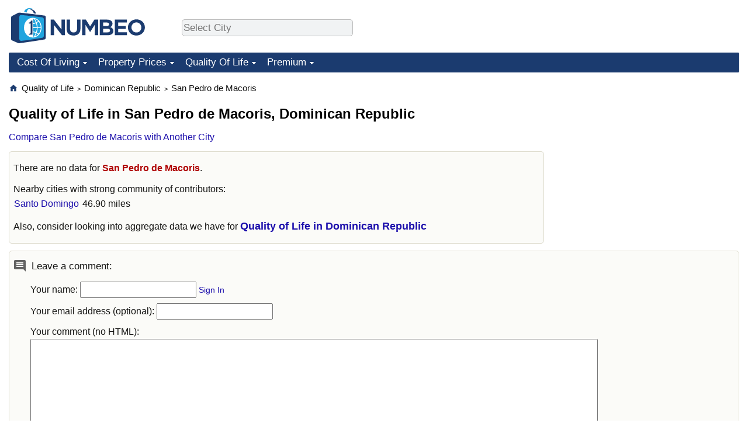

--- FILE ---
content_type: text/html;charset=UTF-8
request_url: https://www.numbeo.com/quality-of-life/in/San-Pedro-de-Macoris-Dominican-Republic
body_size: 5201
content:
<!DOCTYPE html>
<html lang="en-US">
<head>
<meta http-equiv="Content-Type" content="text/html; charset=UTF-8">

<link rel="alternate" hreflang="en" href="https://www.numbeo.com/quality-of-life/in/San-Pedro-de-Macoris-Dominican-Republic" />
<link rel="alternate" hreflang="de" href="https://de.numbeo.com/lebensqualit%C3%A4t/stadt/San-Pedro-de-Macoris-Dominikanische-Republik" />
<link rel="alternate" hreflang="pt" href="https://pt.numbeo.com/qualidade-de-vida/cidade/San-Pedro-de-Macoris-Republica-Dominicana" />
<link rel="alternate" hreflang="it" href="https://it.numbeo.com/qualit%C3%A0-della-vita/citt%C3%A0/San-Pedro-de-Macoris-Repubblica-Dominicana" />
<link rel="alternate" hreflang="fr" href="https://fr.numbeo.com/qualit%C3%A9-de-vie/ville/San-Pedro-de-Macoris-Republique-Dominicaine" />
<link rel="alternate" hreflang="es" href="https://es.numbeo.com/calidad-de-vida/ciudad/San-Pedro-de-Macoris-Republica-Dominicana" />

            <script defer src="https://www.numbeo.com/common/numbeo_standard.js"></script>
<link rel="preconnect" href="https://fonts.googleapis.com">
<link rel="preconnect" href="https://fonts.gstatic.com" crossorigin>
<link href="https://fonts.googleapis.com/css2?family=Lato:ital,wght@0,100;0,300;0,400;0,700;0,900;1,100;1,300;1,400;1,700;1,900&display=swap" rel="stylesheet">
    <link href="https://cdnjs.cloudflare.com/ajax/libs/jqueryui/1.10.3/themes/redmond/jquery-ui.min.css" rel="Stylesheet" />
    <link rel="shortcut icon" type="image/x-icon" href="https://www.numbeo.com/favicon.ico" />
    <script  defer  src="https://cdnjs.cloudflare.com/ajax/libs/jquery/1.10.2/jquery.min.js"></script>
    <script  defer  src="https://cdnjs.cloudflare.com/ajax/libs/jqueryui/1.10.3/jquery-ui.min.js"></script>
   <script src='https://www.gstatic.com/charts/loader.js'></script>
<link rel="apple-touch-icon" href="https://www.numbeo.com/images/apple-touch-icon.png">
  <script>
  if (typeof whenDocReady === "function") {
    // already declared, do nothing
  } else {
    function whenDocReady(fn) {
      // see if DOM is already available
      if (document.readyState === "complete" || document.readyState === "interactive") {
        // call on next available tick
        setTimeout(fn, 1);
      } else {
        document.addEventListener("DOMContentLoaded", fn);
      }
    }
  }
</script>
<!-- Global site tag (gtag.js) - Google Analytics -->
<script async src="https://www.googletagmanager.com/gtag/js?id=G-HXEZG0C6Q2"></script>
<script>
  window.dataLayer = window.dataLayer || [];
  function gtag(){dataLayer.push(arguments);}
  gtag('js', new Date());
gtag('config', 'G-HXEZG0C6Q2');
gtag('set', 'user_properties', { ab: '1'});
</script>
<script async src="https://pagead2.googlesyndication.com/pagead/js/adsbygoogle.js?client=ca-pub-8993465169534557"
     crossorigin="anonymous"></script>



    <link rel="stylesheet" href="https://www.numbeo.com/common/style_desktop_b.css" />

<title>Quality of Life in San Pedro de Macoris</title>

</head>
<body>
<nav>
<div class="logo-and-upper-ad">
<div class="innerWidth" id="content_and_logo">
<table style="width: 100%;" >
<tr>
<td style="padding-top: 14px; padding-bottom: 16px; vertical-align: bottom; max-width: fit-content" class="container_around_logo_desktop">
<a href="https://www.numbeo.com/cost-of-living/" style="border: 0; text-decoration:none;">
<img src="https://www.numbeo.com/images/numbeo_1B3B6F.svg" style="height: 60px; padding: 0px 0px; vertical-align: bottom; border: 0;" alt="" /></a>
</td>
<td style="padding-left:40px; padding-top: 5px; padding-bottom: 0px; vertical-align: middle; min-width: 440px; text-align: left;" >
<div style="display: inline-block; width: 100%; margin-top: 10px; margin-bottom: 10px; text-align: left; vertical-align: bottom">
<nav style="display: inline-block; vertical-align: middle;">
<div class="standard_margin_inlineblock" >      <form action="https://www.numbeo.com/common/dispatcher.jsp" method="get" id="menu_dispatch_form"  style="display: inline; padding: 0; margin:0;">
      <input type="hidden" name="where" value="https://www.numbeo.com/quality-of-life/in/" style="display: inline; padding:0; margin:0;" />
<input id="city_selector_menu_city_id"  size="27"  type="text" placeholder="Select City" class="city-selector-menu" name="city_selector_menu_city_id" />
<input type="hidden" id="menu_city_id" name="city_id"/>
<input type="hidden" id="name_menu_city_id" name="name_city_id"/>
      </form>
</div>
 <script>
whenDocReady(function() {
  	jQuery('#city_selector_menu_city_id').autocomplete({
  	  source: 'https://www.numbeo.com/common/CitySearchJson',
     minLength: 1,
     delay: 3,
     autoFocus: true,
     select: function(event, ui) {
         event.preventDefault();
         $('#name_menu_city_id').val(ui.item.label);
         $('#city_selector_menu_city_id').val(ui.item.label);
         $('#menu_city_id').val(ui.item.value);
jQuery('#menu_dispatch_form').submit();     },
     focus: function(event, ui) {
         event.preventDefault();
     }
	  })   .keydown(function(e){
	    if (e.keyCode === 13){
      if ($('#menu_city_id').val() == '') { 
        e.preventDefault();
      }
      var val = $('#city_selector_menu_city_id').val();
		   $('#name_menu_city_id').val(val);
	   }
  }); // end autocompleter definition
$('#city_selector_menu_city_id').toggleClass('city-selector-menu');
$('#city_selector_menu_city_id').toggleClass('city-selector-menu');
 }); // end document ready 
</script>
</nav>
</div>
</td>
<td style="vertical-align: middle; width: 468px; text-align: right;" >
</td>
</tr>
</table>
</div> <!-- innerWidth in header -->
</div> <!-- logo-and-upper-ad -->
</nav>
<div class="innerWidth">
<div class="dropdown-outer">
<nav class="before-nav" >
    <ul id="nav-one" class="nav">

	<li class="dir">
<a href="https://www.numbeo.com/cost-of-living/">Cost Of Living</a>
  <ul>
    <li><a href="https://www.numbeo.com/cost-of-living/">Cost Of Living</a></li>
    <li><a href="https://www.numbeo.com/cost-of-living/comparison.jsp">Cost of Living Comparison</a></li>
    <li><a href="https://www.numbeo.com/cost-of-living/calculator.jsp">Cost of Living Calculator</a></li>
    <li><a href="https://www.numbeo.com/cost-of-living/rankings_current.jsp">Cost Of Living Index (Current)</a></li>
    <li><a href="https://www.numbeo.com/cost-of-living/rankings.jsp">Cost Of Living Index</a></li>
    <li><a href="https://www.numbeo.com/cost-of-living/rankings_by_country.jsp">Cost Of Living Index By Country</a></li>
    <li><a href="https://www.numbeo.com/food-prices/">Food Prices</a></li>
    <li><a href="https://www.numbeo.com/cost-of-living/prices_by_city.jsp">Prices By City</a></li>
    <li><a href="https://www.numbeo.com/cost-of-living/prices_by_country.jsp">Prices By Country</a></li>
    <li><a href="https://www.numbeo.com/cost-of-living/basket_of_goods.jsp">Basket of Goods and Services</a></li>
    <li><a href="https://www.numbeo.com/taxi-fare/">Taxi Fare Calculator</a></li>
    <li><a href="https://www.numbeo.com/gas-prices/">Gas Prices Calculator</a></li>
    <li><a href="https://www.numbeo.com/common/motivation_and_methodology.jsp">Methodology and Motivation</a></li>
    <li><a href="https://www.numbeo.com/salary-calculator/">Salary Calculator</a></li>
    <li><a href="https://www.numbeo.com/cost-of-living/contribute.jsp">Update Data for Your City</a></li>
  </ul></li>

	<li class="dir">
<a href="https://www.numbeo.com/property-investment/">Property Prices</a>
  <ul>
    <li><a href="https://www.numbeo.com/property-investment/">Property Prices</a></li>
    <li><a href="https://www.numbeo.com/property-investment/comparison.jsp">Property Prices Comparison</a></li>
    <li><a href="https://www.numbeo.com/property-investment/rankings_current.jsp">Property Price Index (Current)</a></li>
    <li><a href="https://www.numbeo.com/property-investment/rankings.jsp">Property Price Index</a></li>
    <li><a href="https://www.numbeo.com/property-investment/rankings_by_country.jsp">Property Price Index By Country</a></li>
   </ul></li>

	<li class="dir">
<a href="https://www.numbeo.com/quality-of-life/">Quality Of Life</a>
  <ul>
    <li><a href="https://www.numbeo.com/quality-of-life/">Quality of Life</a></li>
    <li><a href="https://www.numbeo.com/quality-of-life/comparison.jsp">Quality of Life Comparisons</a></li>
    <li><a href="https://www.numbeo.com/quality-of-life/rankings_current.jsp">Quality of Life Index (Current)</a></li>
    <li><a href="https://www.numbeo.com/quality-of-life/rankings.jsp">Quality of Life Index</a></li>
    <li><a href="https://www.numbeo.com/quality-of-life/rankings_by_country.jsp">Quality of Life Index by Country</a></li>
    <li><a href="https://www.numbeo.com/crime/">Crime</a></li>
    <li><a href="https://www.numbeo.com/crime/rankings_current.jsp">Crime Index (Current)</a></li>
    <li><a href="https://www.numbeo.com/crime/rankings.jsp">Crime Index</a></li>
    <li><a href="https://www.numbeo.com/crime/rankings_by_country.jsp">Crime Index by Country</a></li>
    <li><a href="https://www.numbeo.com/health-care/">Health Care</a></li>
    <li><a href="https://www.numbeo.com/health-care/rankings_current.jsp">Health Care Index (Current)</a></li>
    <li><a href="https://www.numbeo.com/health-care/rankings.jsp">Health Care Index</a></li>
    <li><a href="https://www.numbeo.com/health-care/rankings_by_country.jsp">Health Care Index by Country</a></li>
    <li><a href="https://www.numbeo.com/pollution/">Pollution</a></li>
    <li><a href="https://www.numbeo.com/pollution/rankings_current.jsp">Pollution Index (Current)</a></li>
    <li><a href="https://www.numbeo.com/pollution/rankings.jsp">Pollution Index</a></li>
    <li><a href="https://www.numbeo.com/pollution/rankings_by_country.jsp">Pollution Index by Country</a></li>
     <li><a href="https://www.numbeo.com/traffic/">Traffic</a></li>
     <li><a href="https://www.numbeo.com/traffic/rankings_current.jsp">Traffic Index (Current)</a></li>
     <li><a href="https://www.numbeo.com/traffic/rankings.jsp">Traffic Index</a></li>
     <li><a href="https://www.numbeo.com/traffic/rankings_by_country.jsp">Traffic Index by Country</a></li>
	</ul></li>
	<li class="dir">
<a href="https://www.numbeo.com/premium/index">Premium</a>
  <ul>
    <li><a href="https://www.numbeo.com/common/api.jsp">Data API</a></li>
    <li><a href="https://www.numbeo.com/premium/commercial-license">Data License</a></li>
    <li><a href="https://www.numbeo.com/premium/download-data">Bulk Data Download</a></li>
    <li><a href="https://www.numbeo.com/cost-of-living/historical-data-analysis">Historical Data Explorer</a></li>
    <li><a href="https://www.numbeo.com/cost-of-living/estimator_main">Cost of Living Estimator</a></li>
    <li><a href="https://www.numbeo.com/premium/">Insight Reports</a></li>
    <li><a href="https://www.numbeo.com/premium/international-salary-equivalent-calculator">Global Salary Equivalent Calculator</a></li>
    <li><a href="https://www.numbeo.com/premium/relocation-salary-calculator">Relocation Salary Calculator</a></li>
	</ul></li>


</ul>
<br style="clear: both"/>
</nav>
</div> <!-- dropdown-outer -->
</div> <!-- innerWidth -->
<div class="innerWidth">
 <div class="right-ads-and-info">
 <div class="right-ads">
<div style="width: 300px; height: 251px; overflow: hidden; box-sizing: border-box;">

<ins class="adsbygoogle"
     style="display:inline-block;width:300px;height:250px"
     data-ad-client="ca-pub-8993465169534557"
     data-ad-slot="8165022551"></ins>
<script>
     (adsbygoogle = window.adsbygoogle || []).push({});
</script>

</div>

 </div>
 </div>
<p>
<nav itemscope itemtype="http://schema.org/BreadcrumbList" class="breadcrumb">
<a href="https://www.numbeo.com/common/" class="discreet_link"><svg xmlns="http://www.w3.org/2000/svg" width="16" height="16" class="image_without_border hide_smaller_than_600" style="vertical-align: text-bottom" viewBox="0 0 24 24"><path fill="#1B3B6F" d="M10 20v-6h4v6h5v-8h3L12 3L2 12h3v8z"/></svg></a><span itemprop="itemListElement" itemscope itemtype="http://schema.org/ListItem">
<a href="https://www.numbeo.com/quality-of-life/" itemprop="item" class="breadcrumb_link"><span itemprop="name">Quality of Life</span></a><meta itemprop="position" content="1" />
</span> <span style="font-size: 75%; display: inline-block;">&gt;</span> <span itemprop="itemListElement" itemscope itemtype="http://schema.org/ListItem">
 <a href="https://www.numbeo.com/quality-of-life/country_result.jsp?country=Dominican+Republic"  itemprop="item"  class="breadcrumb_link"><span itemprop="name">Dominican Republic</span></a><meta itemprop="position" content="2" />
</span> <span style="font-size: 75%; display: inline-block;">&gt;</span> <span itemprop="itemListElement" itemscope itemtype="http://schema.org/ListItem">
<a href="https://www.numbeo.com/quality-of-life/in/San-Pedro-de-Macoris-Dominican-Republic"  itemprop="item"  class="breadcrumb_link">
<span itemprop="name">San Pedro de Macoris</span></a><meta itemprop="position" content="3" />
</span></nav>
    <h1> Quality of Life in San Pedro de Macoris, Dominican Republic</h1>


<!-- Column 1 start -->


<nav class="comparison_nav" id="comparison_nav">
<div class="standard_margin standard_margin_left_right" >
<div id="dispatchComparisonModal" title="Compare San Pedro de Macoris with Another City" class="offerMembershipModal">
      <form action="https://www.numbeo.com/common/dispatcher.jsp" method="get" id="dispatch_form" class="dispatch_form">
      <input type="hidden" name="where" value="https://www.numbeo.com/quality-of-life/compare_cities.jsp" style="display: inline; padding:0; margin:0;" />
      <input type="hidden" name="city_id2" id="city_id2" value="8292"/>
 Compare San Pedro de Macoris  with: <input id="city_selector_city_id1" size="26" type="text" placeholder="Type and Pick City"  autocomplete="off"/>
<input type="hidden" id="city_id1" name="city_id1" />
<input type="hidden" id="name_city_id1" name="name_city_id1" />
      <input type="hidden" name="tracking" value="getDispatchComparison" />
      </form>
</div> 
<span id="dispatchComparisonSpan" class="like_link like_link_no_dominant_mobile">Compare San Pedro de Macoris with Another City</span>
<script>
whenDocReady(function() {
  jQuery('#dispatchComparisonSpan').on('click',function(event){
  var calcWidth = jQuery(window).width() - 30;
  if (calcWidth < 320) {
      calcWidth = 320;
  }
  if (calcWidth > 600) {
      calcWidth = 600;
  }
    jQuery('#dispatchComparisonModal').dialog({ modal: true, width: calcWidth });
  	jQuery('#city_selector_city_id1').autocomplete({
  	  source: 'https://www.numbeo.com/common/CitySearchJson',
     minLength: 1,
     delay: 3,
     autoFocus: true,
     select: function(event, ui) {
         event.preventDefault();
         $('#name_city_id1').val(ui.item.label);
         $('#city_selector_city_id1').val(ui.item.label);
         $('#city_id1').val(ui.item.value);
jQuery('#dispatch_form').submit();     },
     focus: function(event, ui) {
         event.preventDefault();
     }
	  })   .keydown(function(e){
	    if (e.keyCode === 13){
      if ($('#city_id1').val() == '') { 
        e.preventDefault();
      }
      var val = $('#city_selector_city_id1').val();
		   $('#name_city_id1').val(val);
	   }
  }); // end autocompleter definition
   });
});
</script>
</div> 
</nav>

<div class="no-much-data"><p>There are no  data for <span class="red_light">San Pedro de Macoris</span>.<aside>
<div class="close_city_info">Nearby cities with strong community of contributors: <table class="close_city_info">
<tr><td><a href="https://www.numbeo.com/quality-of-life/in/Santo-Domingo">Santo Domingo</a></td><td style="padding-left: 5px; text-align: right">46.90 miles</td></tr></table>
</div>
</aside>
<p> Also, consider looking into aggregate data we have for <a href="https://www.numbeo.com/quality-of-life/country_result.jsp?country=Dominican+Republic" class="empFont">Quality of Life in Dominican Republic</a>
</div>


<div class="comments_box">
<!-- post a comment -->
<div class="leave_a_comment_text"><img src="https://www.numbeo.com/images/baseline-comment.svg" alt="" style="margin-right: 8px; vertical-align: top;"/>Leave a comment:</div>
<div class="inside_box_section_content">
<form method="post" action="https://www.numbeo.com/common/SaveComment" accept-charset="UTF-8" >
<input type=hidden name="city" id="city" value="San Pedro de Macoris" />
<input type="hidden" name="checking" id="checking" value="notchecked" />
<input type=hidden name="country" id="country" value="Dominican Republic" />
<input type=hidden name="afterSaveCommentUrl" id="afterSaveCommentUrl" value="https://www.numbeo.com/quality-of-life/in/San-Pedro-de-Macoris-Dominican-Republic" />
<input type=hidden name="appModul" id="appModul" value="12" />
<p>Your name: <input type=text name="yourname" id="yourname" /> <a href="https://www.numbeo.com/common/signIn?returnUrl=https%3A%2F%2Fwww.numbeo.com%2Fquality-of-life%2Fin%2FSan-Pedro-de-Macoris-Dominican-Republic" class="small_font">Sign In</a> <br/>
<p>Your email address (optional): <input type=text name="email_address" id="email_address" /> 
<p>Your comment (no HTML): <br/>
<textarea name="commentText" id="commentText" class="comment_text_area"></textarea>
<p><input type=submit value="Post comment" />
</form>
<!-- existing comments -->
<div class="comments_size">0 Comments so far </div></div>
</div>
<script>
whenDocReady(function() {
  jQuery('#checking').val('secret');
});
</script>

<div class="standard_margin">
<div class="nearby_city_info limit_size_ad_right"><span class="section_title_container"><img src="https://www.numbeo.com/images/baseline-near-me.svg" alt="" title=""/><span class="section_title">Nearby Cities:</span></span><div class="inside_box_section_content">
<table class="close_city_info">
<tr><td><a href="https://www.numbeo.com/quality-of-life/in/La-Romana-Dominican-Republic" class="likenormal"><span>Quality of Life in </span><span class="like_a">La Romana</span></a></td><td style="padding-left: 5px; text-align: right; white-space: nowrap">23.25 miles</td></tr><tr><td><a href="https://www.numbeo.com/quality-of-life/in/Hato-Mayor-del-Rey-Dominican-Republic" class="likenormal"><span>Quality of Life in </span><span class="like_a">Hato Mayor del Rey</span></a></td><td style="padding-left: 5px; text-align: right; white-space: nowrap">23.59 miles</td></tr><tr><td><a href="https://www.numbeo.com/quality-of-life/in/Boca-Chica-Dominican-Republic" class="likenormal"><span>Quality of Life in </span><span class="like_a">Boca Chica</span></a></td><td style="padding-left: 5px; text-align: right; white-space: nowrap">24.37 miles</td></tr><tr><td><a href="https://www.numbeo.com/quality-of-life/in/El-Seibo-Dominican-Republic" class="likenormal"><span>Quality of Life in </span><span class="like_a">Santa Cruz del Seibo</span></a></td><td style="padding-left: 5px; text-align: right; white-space: nowrap">37.85 miles</td></tr><tr><td><a href="https://www.numbeo.com/quality-of-life/in/Bayahibe-Dominican-Republic" class="likenormal"><span>Quality of Life in </span><span class="like_a">Bayahibe</span></a></td><td style="padding-left: 5px; text-align: right; white-space: nowrap">39.22 miles</td></tr><tr><td><a href="https://www.numbeo.com/quality-of-life/in/Consuelo-Dominican-Republic" class="likenormal"><span>Quality of Life in </span><span class="like_a">Consuelo</span></a></td><td style="padding-left: 5px; text-align: right; white-space: nowrap">44.41 miles</td></tr><tr><td><a href="https://www.numbeo.com/quality-of-life/in/Santo-Domingo" class="likenormal"><span>Quality of Life in </span><span class="like_a">Santo Domingo</span></a></td><td style="padding-left: 5px; text-align: right; white-space: nowrap">46.90 miles</td></tr><tr><td><a href="https://www.numbeo.com/quality-of-life/in/Bajos-De-Haina-Dominican-Republic" class="likenormal"><span>Quality of Life in </span><span class="like_a">Bajos de Haina</span></a></td><td style="padding-left: 5px; text-align: right; white-space: nowrap">55.80 miles</td></tr><tr><td><a href="https://www.numbeo.com/quality-of-life/in/Bayaguana-Dominican-Republic" class="likenormal"><span>Quality of Life in </span><span class="like_a">Bayaguana</span></a></td><td style="padding-left: 5px; text-align: right; white-space: nowrap">62.62 miles</td></tr><tr><td><a href="https://www.numbeo.com/quality-of-life/in/Yamasa-Dominican-Republic" class="likenormal"><span>Quality of Life in </span><span class="like_a">Yamasa</span></a></td><td style="padding-left: 5px; text-align: right; white-space: nowrap">69.29 miles</td></tr></table>
</div>
</div>
</div>


<div class="footer_content">
<a href="https://www.numbeo.com/common/about.jsp">About</a><span class="footer_separator"></span>
<a href="https://www.numbeo.com/common/in_the_news.jsp">Numbeo in the News</a><span class="footer_separator"></span>
<a href="https://www.numbeo.com/common/join_community.jsp">Newsletter</a><span class="footer_separator"></span>
<a href="https://www.numbeo.com/premium/advertise">Advertise</a><span class="footer_separator"></span>
<a href="https://www.numbeo.com/premium/index">Premium</a><span class="footer_separator"></span>
<a href="https://www.numbeo.com/common/api.jsp" rel="nofollow">API</a><p>
<span style="font-style: italic">
Copyright &copy; 2009-2026 Numbeo. Your use of this service is subject to our 
<a href="https://www.numbeo.com/common/terms_of_use.jsp">Terms of Use</a> and 
<a href="https://www.numbeo.com/common/privacy.jsp">Privacy Policy</a>
</span></p>
</div>
</div> <!-- end of innerWidth --> 

    </body>
</html>





--- FILE ---
content_type: text/html; charset=utf-8
request_url: https://www.google.com/recaptcha/api2/aframe
body_size: 266
content:
<!DOCTYPE HTML><html><head><meta http-equiv="content-type" content="text/html; charset=UTF-8"></head><body><script nonce="na3QdpLh8964domE1OGmBA">/** Anti-fraud and anti-abuse applications only. See google.com/recaptcha */ try{var clients={'sodar':'https://pagead2.googlesyndication.com/pagead/sodar?'};window.addEventListener("message",function(a){try{if(a.source===window.parent){var b=JSON.parse(a.data);var c=clients[b['id']];if(c){var d=document.createElement('img');d.src=c+b['params']+'&rc='+(localStorage.getItem("rc::a")?sessionStorage.getItem("rc::b"):"");window.document.body.appendChild(d);sessionStorage.setItem("rc::e",parseInt(sessionStorage.getItem("rc::e")||0)+1);localStorage.setItem("rc::h",'1769585583446');}}}catch(b){}});window.parent.postMessage("_grecaptcha_ready", "*");}catch(b){}</script></body></html>